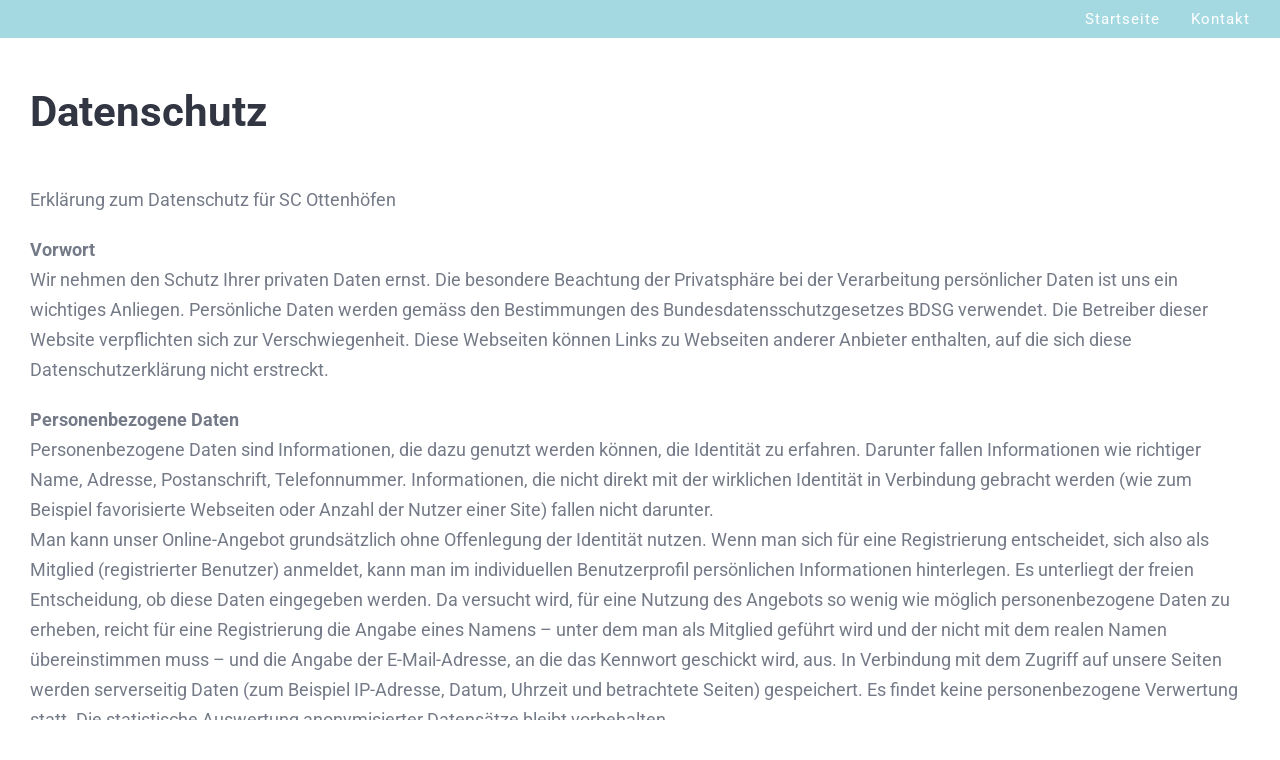

--- FILE ---
content_type: text/html; charset=UTF-8
request_url: https://sc-ottenhoefen.de/datenschutz/
body_size: 34657
content:
<!DOCTYPE html>
<html class="avada-html-layout-wide avada-html-header-position-top" lang="de" prefix="og: http://ogp.me/ns# fb: http://ogp.me/ns/fb#">
<head>
	<meta http-equiv="X-UA-Compatible" content="IE=edge" />
	<meta http-equiv="Content-Type" content="text/html; charset=utf-8"/>
	<meta name="viewport" content="width=device-width, initial-scale=1" />
	<title>Datenschutz &#8211; Ski Club Ottenhöfen</title>
<meta name='robots' content='max-image-preview:large' />
<link rel="alternate" type="application/rss+xml" title="Ski Club Ottenhöfen &raquo; Feed" href="https://sc-ottenhoefen.de/feed/" />
<link rel="alternate" type="application/rss+xml" title="Ski Club Ottenhöfen &raquo; Kommentar-Feed" href="https://sc-ottenhoefen.de/comments/feed/" />
		
		
		
				<link rel="alternate" title="oEmbed (JSON)" type="application/json+oembed" href="https://sc-ottenhoefen.de/wp-json/oembed/1.0/embed?url=https%3A%2F%2Fsc-ottenhoefen.de%2Fdatenschutz%2F" />
<link rel="alternate" title="oEmbed (XML)" type="text/xml+oembed" href="https://sc-ottenhoefen.de/wp-json/oembed/1.0/embed?url=https%3A%2F%2Fsc-ottenhoefen.de%2Fdatenschutz%2F&#038;format=xml" />

		<meta property="og:title" content="Datenschutz"/>
		<meta property="og:type" content="article"/>
		<meta property="og:url" content="https://sc-ottenhoefen.de/datenschutz/"/>
		<meta property="og:site_name" content="Ski Club Ottenhöfen"/>
		<meta property="og:description" content="Datenschutz
Erklärung zum Datenschutz für SC Ottenhöfen

Vorwort
Wir nehmen den Schutz Ihrer privaten Daten ernst. Die besondere Beachtung der Privatsphäre bei der Verarbeitung persönlicher Daten ist uns ein wichtiges Anliegen. Persönliche Daten werden gemäss den Bestimmungen des Bundesdatensschutzgesetzes BDSG verwendet. Die Betreiber dieser Website verpflichten sich zur Verschwiegenheit. Diese Webseiten können Links zu Webseiten anderer Anbieter enthalten,"/>

				<style id='wp-img-auto-sizes-contain-inline-css' type='text/css'>
img:is([sizes=auto i],[sizes^="auto," i]){contain-intrinsic-size:3000px 1500px}
/*# sourceURL=wp-img-auto-sizes-contain-inline-css */
</style>
<style id='classic-theme-styles-inline-css' type='text/css'>
/*! This file is auto-generated */
.wp-block-button__link{color:#fff;background-color:#32373c;border-radius:9999px;box-shadow:none;text-decoration:none;padding:calc(.667em + 2px) calc(1.333em + 2px);font-size:1.125em}.wp-block-file__button{background:#32373c;color:#fff;text-decoration:none}
/*# sourceURL=/wp-includes/css/classic-themes.min.css */
</style>
<link rel='stylesheet' id='cmplz-general-css' href='https://sc-ottenhoefen.de/wp-content/plugins/complianz-gdpr/assets/css/cookieblocker.min.css?ver=1763408949' type='text/css' media='all' />
<link rel='stylesheet' id='fusion-dynamic-css-css' href='https://sc-ottenhoefen.de/wp-content/uploads/fusion-styles/1aaaa1c470f3d899e171dbc7db3b39e7.min.css?ver=3.8.2' type='text/css' media='all' />
<!--n2css--><!--n2js--><link rel="https://api.w.org/" href="https://sc-ottenhoefen.de/wp-json/" /><link rel="alternate" title="JSON" type="application/json" href="https://sc-ottenhoefen.de/wp-json/wp/v2/pages/1394" /><link rel="EditURI" type="application/rsd+xml" title="RSD" href="https://sc-ottenhoefen.de/xmlrpc.php?rsd" />
<meta name="generator" content="WordPress 6.9" />
<link rel="canonical" href="https://sc-ottenhoefen.de/datenschutz/" />
<link rel='shortlink' href='https://sc-ottenhoefen.de/?p=1394' />
<style type="text/css" id="css-fb-visibility">@media screen and (max-width: 640px){.fusion-no-small-visibility{display:none !important;}body .sm-text-align-center{text-align:center !important;}body .sm-text-align-left{text-align:left !important;}body .sm-text-align-right{text-align:right !important;}body .sm-flex-align-center{justify-content:center !important;}body .sm-flex-align-flex-start{justify-content:flex-start !important;}body .sm-flex-align-flex-end{justify-content:flex-end !important;}body .sm-mx-auto{margin-left:auto !important;margin-right:auto !important;}body .sm-ml-auto{margin-left:auto !important;}body .sm-mr-auto{margin-right:auto !important;}body .fusion-absolute-position-small{position:absolute;top:auto;width:100%;}.awb-sticky.awb-sticky-small{ position: sticky; top: var(--awb-sticky-offset,0); }}@media screen and (min-width: 641px) and (max-width: 1024px){.fusion-no-medium-visibility{display:none !important;}body .md-text-align-center{text-align:center !important;}body .md-text-align-left{text-align:left !important;}body .md-text-align-right{text-align:right !important;}body .md-flex-align-center{justify-content:center !important;}body .md-flex-align-flex-start{justify-content:flex-start !important;}body .md-flex-align-flex-end{justify-content:flex-end !important;}body .md-mx-auto{margin-left:auto !important;margin-right:auto !important;}body .md-ml-auto{margin-left:auto !important;}body .md-mr-auto{margin-right:auto !important;}body .fusion-absolute-position-medium{position:absolute;top:auto;width:100%;}.awb-sticky.awb-sticky-medium{ position: sticky; top: var(--awb-sticky-offset,0); }}@media screen and (min-width: 1025px){.fusion-no-large-visibility{display:none !important;}body .lg-text-align-center{text-align:center !important;}body .lg-text-align-left{text-align:left !important;}body .lg-text-align-right{text-align:right !important;}body .lg-flex-align-center{justify-content:center !important;}body .lg-flex-align-flex-start{justify-content:flex-start !important;}body .lg-flex-align-flex-end{justify-content:flex-end !important;}body .lg-mx-auto{margin-left:auto !important;margin-right:auto !important;}body .lg-ml-auto{margin-left:auto !important;}body .lg-mr-auto{margin-right:auto !important;}body .fusion-absolute-position-large{position:absolute;top:auto;width:100%;}.awb-sticky.awb-sticky-large{ position: sticky; top: var(--awb-sticky-offset,0); }}</style><style type="text/css">.recentcomments a{display:inline !important;padding:0 !important;margin:0 !important;}</style><style type="text/css" id="custom-background-css">
body.custom-background { background-color: #dd3333; background-image: url("https://sc-ottenhoefen.de/wp-content/uploads/2021/10/cropped-PANO0005_stitch-scaled-1.jpg"); background-position: left top; background-size: cover; background-repeat: no-repeat; background-attachment: fixed; }
</style>
	<link rel="icon" href="https://sc-ottenhoefen.de/wp-content/uploads/2021/10/cropped-ski-1-32x32.jpg" sizes="32x32" />
<link rel="icon" href="https://sc-ottenhoefen.de/wp-content/uploads/2021/10/cropped-ski-1-192x192.jpg" sizes="192x192" />
<link rel="apple-touch-icon" href="https://sc-ottenhoefen.de/wp-content/uploads/2021/10/cropped-ski-1-180x180.jpg" />
<meta name="msapplication-TileImage" content="https://sc-ottenhoefen.de/wp-content/uploads/2021/10/cropped-ski-1-270x270.jpg" />
		<style type="text/css" id="wp-custom-css">
			div.wpcf7 {
background-color: #2590c5 ;
border: 2px solid #2590c5 ;
border-radius: 0px;
padding:20px;
color:#ffffff;
font-size: 20px;
}

.wpcf7-not-valid-tip{
	color: #892727;
}

.wpcf7 select {
color: black;
width: 25% ;
font-size:17px !important;
}

.wpcf7 input[type=“text“],
.wpcf7 input[type=“email“],
.wpcf7 textarea {
background:#ffffff;
color:#000000;
font-family:arial;
width: 100% !important;
}

.wpcf7 input[type=“submit“]
{
background-color:#efefef;
color:#4a6c7a;
font-family:arial;
font-size: 16px;
width:100%;
margin-left:0%;
text-align:center;
text-transform:uppercase;
float:left;
}

.wpcf7 input[type=“submit“]:hover
{
background-color:#efefef;
color:#4a6c7a;
font-size:18px;
}

.wpcf7 div.wpcf7-response-output {
background-color:#efefef;
color:#4a6c7a;
font-size:18px;
border:2px solid #4a6c7a;
}

.wpcf7 div.wpcf7-mail-sent-ok {
background-color:#efefef;
color:#4a6c7a;
font-size:18px;
border:2px solid #4a6c7a;
}

.wpcf7 div.wpcf7-validation-errors {
background-color:#efefef;
color:#4a6c7a;
font-size:18px;
border:2px solid #4a6c7a;
}		</style>
				<script type="text/javascript">
			var doc = document.documentElement;
			doc.setAttribute( 'data-useragent', navigator.userAgent );
		</script>
		
	<style id='global-styles-inline-css' type='text/css'>
:root{--wp--preset--aspect-ratio--square: 1;--wp--preset--aspect-ratio--4-3: 4/3;--wp--preset--aspect-ratio--3-4: 3/4;--wp--preset--aspect-ratio--3-2: 3/2;--wp--preset--aspect-ratio--2-3: 2/3;--wp--preset--aspect-ratio--16-9: 16/9;--wp--preset--aspect-ratio--9-16: 9/16;--wp--preset--color--black: #000000;--wp--preset--color--cyan-bluish-gray: #abb8c3;--wp--preset--color--white: #ffffff;--wp--preset--color--pale-pink: #f78da7;--wp--preset--color--vivid-red: #cf2e2e;--wp--preset--color--luminous-vivid-orange: #ff6900;--wp--preset--color--luminous-vivid-amber: #fcb900;--wp--preset--color--light-green-cyan: #7bdcb5;--wp--preset--color--vivid-green-cyan: #00d084;--wp--preset--color--pale-cyan-blue: #8ed1fc;--wp--preset--color--vivid-cyan-blue: #0693e3;--wp--preset--color--vivid-purple: #9b51e0;--wp--preset--gradient--vivid-cyan-blue-to-vivid-purple: linear-gradient(135deg,rgb(6,147,227) 0%,rgb(155,81,224) 100%);--wp--preset--gradient--light-green-cyan-to-vivid-green-cyan: linear-gradient(135deg,rgb(122,220,180) 0%,rgb(0,208,130) 100%);--wp--preset--gradient--luminous-vivid-amber-to-luminous-vivid-orange: linear-gradient(135deg,rgb(252,185,0) 0%,rgb(255,105,0) 100%);--wp--preset--gradient--luminous-vivid-orange-to-vivid-red: linear-gradient(135deg,rgb(255,105,0) 0%,rgb(207,46,46) 100%);--wp--preset--gradient--very-light-gray-to-cyan-bluish-gray: linear-gradient(135deg,rgb(238,238,238) 0%,rgb(169,184,195) 100%);--wp--preset--gradient--cool-to-warm-spectrum: linear-gradient(135deg,rgb(74,234,220) 0%,rgb(151,120,209) 20%,rgb(207,42,186) 40%,rgb(238,44,130) 60%,rgb(251,105,98) 80%,rgb(254,248,76) 100%);--wp--preset--gradient--blush-light-purple: linear-gradient(135deg,rgb(255,206,236) 0%,rgb(152,150,240) 100%);--wp--preset--gradient--blush-bordeaux: linear-gradient(135deg,rgb(254,205,165) 0%,rgb(254,45,45) 50%,rgb(107,0,62) 100%);--wp--preset--gradient--luminous-dusk: linear-gradient(135deg,rgb(255,203,112) 0%,rgb(199,81,192) 50%,rgb(65,88,208) 100%);--wp--preset--gradient--pale-ocean: linear-gradient(135deg,rgb(255,245,203) 0%,rgb(182,227,212) 50%,rgb(51,167,181) 100%);--wp--preset--gradient--electric-grass: linear-gradient(135deg,rgb(202,248,128) 0%,rgb(113,206,126) 100%);--wp--preset--gradient--midnight: linear-gradient(135deg,rgb(2,3,129) 0%,rgb(40,116,252) 100%);--wp--preset--font-size--small: 13.5px;--wp--preset--font-size--medium: 20px;--wp--preset--font-size--large: 27px;--wp--preset--font-size--x-large: 42px;--wp--preset--font-size--normal: 18px;--wp--preset--font-size--xlarge: 36px;--wp--preset--font-size--huge: 54px;--wp--preset--spacing--20: 0.44rem;--wp--preset--spacing--30: 0.67rem;--wp--preset--spacing--40: 1rem;--wp--preset--spacing--50: 1.5rem;--wp--preset--spacing--60: 2.25rem;--wp--preset--spacing--70: 3.38rem;--wp--preset--spacing--80: 5.06rem;--wp--preset--shadow--natural: 6px 6px 9px rgba(0, 0, 0, 0.2);--wp--preset--shadow--deep: 12px 12px 50px rgba(0, 0, 0, 0.4);--wp--preset--shadow--sharp: 6px 6px 0px rgba(0, 0, 0, 0.2);--wp--preset--shadow--outlined: 6px 6px 0px -3px rgb(255, 255, 255), 6px 6px rgb(0, 0, 0);--wp--preset--shadow--crisp: 6px 6px 0px rgb(0, 0, 0);}:where(.is-layout-flex){gap: 0.5em;}:where(.is-layout-grid){gap: 0.5em;}body .is-layout-flex{display: flex;}.is-layout-flex{flex-wrap: wrap;align-items: center;}.is-layout-flex > :is(*, div){margin: 0;}body .is-layout-grid{display: grid;}.is-layout-grid > :is(*, div){margin: 0;}:where(.wp-block-columns.is-layout-flex){gap: 2em;}:where(.wp-block-columns.is-layout-grid){gap: 2em;}:where(.wp-block-post-template.is-layout-flex){gap: 1.25em;}:where(.wp-block-post-template.is-layout-grid){gap: 1.25em;}.has-black-color{color: var(--wp--preset--color--black) !important;}.has-cyan-bluish-gray-color{color: var(--wp--preset--color--cyan-bluish-gray) !important;}.has-white-color{color: var(--wp--preset--color--white) !important;}.has-pale-pink-color{color: var(--wp--preset--color--pale-pink) !important;}.has-vivid-red-color{color: var(--wp--preset--color--vivid-red) !important;}.has-luminous-vivid-orange-color{color: var(--wp--preset--color--luminous-vivid-orange) !important;}.has-luminous-vivid-amber-color{color: var(--wp--preset--color--luminous-vivid-amber) !important;}.has-light-green-cyan-color{color: var(--wp--preset--color--light-green-cyan) !important;}.has-vivid-green-cyan-color{color: var(--wp--preset--color--vivid-green-cyan) !important;}.has-pale-cyan-blue-color{color: var(--wp--preset--color--pale-cyan-blue) !important;}.has-vivid-cyan-blue-color{color: var(--wp--preset--color--vivid-cyan-blue) !important;}.has-vivid-purple-color{color: var(--wp--preset--color--vivid-purple) !important;}.has-black-background-color{background-color: var(--wp--preset--color--black) !important;}.has-cyan-bluish-gray-background-color{background-color: var(--wp--preset--color--cyan-bluish-gray) !important;}.has-white-background-color{background-color: var(--wp--preset--color--white) !important;}.has-pale-pink-background-color{background-color: var(--wp--preset--color--pale-pink) !important;}.has-vivid-red-background-color{background-color: var(--wp--preset--color--vivid-red) !important;}.has-luminous-vivid-orange-background-color{background-color: var(--wp--preset--color--luminous-vivid-orange) !important;}.has-luminous-vivid-amber-background-color{background-color: var(--wp--preset--color--luminous-vivid-amber) !important;}.has-light-green-cyan-background-color{background-color: var(--wp--preset--color--light-green-cyan) !important;}.has-vivid-green-cyan-background-color{background-color: var(--wp--preset--color--vivid-green-cyan) !important;}.has-pale-cyan-blue-background-color{background-color: var(--wp--preset--color--pale-cyan-blue) !important;}.has-vivid-cyan-blue-background-color{background-color: var(--wp--preset--color--vivid-cyan-blue) !important;}.has-vivid-purple-background-color{background-color: var(--wp--preset--color--vivid-purple) !important;}.has-black-border-color{border-color: var(--wp--preset--color--black) !important;}.has-cyan-bluish-gray-border-color{border-color: var(--wp--preset--color--cyan-bluish-gray) !important;}.has-white-border-color{border-color: var(--wp--preset--color--white) !important;}.has-pale-pink-border-color{border-color: var(--wp--preset--color--pale-pink) !important;}.has-vivid-red-border-color{border-color: var(--wp--preset--color--vivid-red) !important;}.has-luminous-vivid-orange-border-color{border-color: var(--wp--preset--color--luminous-vivid-orange) !important;}.has-luminous-vivid-amber-border-color{border-color: var(--wp--preset--color--luminous-vivid-amber) !important;}.has-light-green-cyan-border-color{border-color: var(--wp--preset--color--light-green-cyan) !important;}.has-vivid-green-cyan-border-color{border-color: var(--wp--preset--color--vivid-green-cyan) !important;}.has-pale-cyan-blue-border-color{border-color: var(--wp--preset--color--pale-cyan-blue) !important;}.has-vivid-cyan-blue-border-color{border-color: var(--wp--preset--color--vivid-cyan-blue) !important;}.has-vivid-purple-border-color{border-color: var(--wp--preset--color--vivid-purple) !important;}.has-vivid-cyan-blue-to-vivid-purple-gradient-background{background: var(--wp--preset--gradient--vivid-cyan-blue-to-vivid-purple) !important;}.has-light-green-cyan-to-vivid-green-cyan-gradient-background{background: var(--wp--preset--gradient--light-green-cyan-to-vivid-green-cyan) !important;}.has-luminous-vivid-amber-to-luminous-vivid-orange-gradient-background{background: var(--wp--preset--gradient--luminous-vivid-amber-to-luminous-vivid-orange) !important;}.has-luminous-vivid-orange-to-vivid-red-gradient-background{background: var(--wp--preset--gradient--luminous-vivid-orange-to-vivid-red) !important;}.has-very-light-gray-to-cyan-bluish-gray-gradient-background{background: var(--wp--preset--gradient--very-light-gray-to-cyan-bluish-gray) !important;}.has-cool-to-warm-spectrum-gradient-background{background: var(--wp--preset--gradient--cool-to-warm-spectrum) !important;}.has-blush-light-purple-gradient-background{background: var(--wp--preset--gradient--blush-light-purple) !important;}.has-blush-bordeaux-gradient-background{background: var(--wp--preset--gradient--blush-bordeaux) !important;}.has-luminous-dusk-gradient-background{background: var(--wp--preset--gradient--luminous-dusk) !important;}.has-pale-ocean-gradient-background{background: var(--wp--preset--gradient--pale-ocean) !important;}.has-electric-grass-gradient-background{background: var(--wp--preset--gradient--electric-grass) !important;}.has-midnight-gradient-background{background: var(--wp--preset--gradient--midnight) !important;}.has-small-font-size{font-size: var(--wp--preset--font-size--small) !important;}.has-medium-font-size{font-size: var(--wp--preset--font-size--medium) !important;}.has-large-font-size{font-size: var(--wp--preset--font-size--large) !important;}.has-x-large-font-size{font-size: var(--wp--preset--font-size--x-large) !important;}
/*# sourceURL=global-styles-inline-css */
</style>
</head>

<body data-cmplz=1 class="privacy-policy wp-singular page-template-default page page-id-1394 custom-background wp-theme-Avada fusion-image-hovers fusion-pagination-sizing fusion-button_type-flat fusion-button_span-no fusion-button_gradient-linear avada-image-rollover-circle-no avada-image-rollover-yes avada-image-rollover-direction-fade fusion-body ltr fusion-sticky-header no-tablet-sticky-header no-mobile-slidingbar no-mobile-totop fusion-disable-outline fusion-sub-menu-fade mobile-logo-pos-left layout-wide-mode avada-has-boxed-modal-shadow-none layout-scroll-offset-full avada-has-zero-margin-offset-top fusion-top-header menu-text-align-center mobile-menu-design-modern fusion-show-pagination-text fusion-header-layout-v1 avada-responsive avada-footer-fx-none avada-menu-highlight-style-bottombar fusion-search-form-classic fusion-main-menu-search-dropdown fusion-avatar-square avada-sticky-shrinkage avada-dropdown-styles avada-blog-layout-grid avada-blog-archive-layout-grid avada-header-shadow-no avada-menu-icon-position-left avada-has-megamenu-shadow avada-has-mainmenu-dropdown-divider avada-has-100-footer avada-has-breadcrumb-mobile-hidden avada-has-titlebar-hide avada-has-pagination-padding avada-flyout-menu-direction-fade avada-ec-views-v1" data-awb-post-id="1394">
		<a class="skip-link screen-reader-text" href="#content">Zum Inhalt springen</a>

	<div id="boxed-wrapper">
		<div class="fusion-sides-frame"></div>
		<div id="wrapper" class="fusion-wrapper">
			<div id="home" style="position:relative;top:-1px;"></div>
			
				
			<header class="fusion-header-wrapper">
				<div class="fusion-header-v1 fusion-logo-alignment fusion-logo-left fusion-sticky-menu- fusion-sticky-logo- fusion-mobile-logo-  fusion-mobile-menu-design-modern">
					<div class="fusion-header-sticky-height"></div>
<div class="fusion-header">
	<div class="fusion-row">
					<div class="fusion-logo" data-margin-top="0px" data-margin-bottom="0px" data-margin-left="0px" data-margin-right="0px">
		</div>		<nav class="fusion-main-menu" aria-label="Hauptmenü"><ul id="menu-creative-main-menu" class="fusion-menu"><li  id="menu-item-1190"  class="menu-item menu-item-type-post_type menu-item-object-page menu-item-home menu-item-1190"  data-item-id="1190"><a  href="https://sc-ottenhoefen.de/" class="fusion-bottombar-highlight"><span class="menu-text">Startseite</span></a></li><li  id="menu-item-1549"  class="menu-item menu-item-type-post_type menu-item-object-page menu-item-1549"  data-item-id="1549"><a  href="https://sc-ottenhoefen.de/kontakt/" class="fusion-bottombar-highlight"><span class="menu-text">Kontakt</span></a></li></ul></nav>	<div class="fusion-mobile-menu-icons">
							<a href="#" class="fusion-icon awb-icon-bars" aria-label="Toggle mobile menu" aria-expanded="false"></a>
		
		
		
			</div>

<nav class="fusion-mobile-nav-holder fusion-mobile-menu-text-align-left" aria-label="Main Menu Mobile"></nav>

					</div>
</div>
				</div>
				<div class="fusion-clearfix"></div>
			</header>
							
						<div id="sliders-container" class="fusion-slider-visibility">
					</div>
				
				
			
			
						<main id="main" class="clearfix ">
				<div class="fusion-row" style="">
<section id="content" style="width: 100%;">
					<div id="post-1394" class="post-1394 page type-page status-publish hentry">
			<span class="entry-title rich-snippet-hidden">Datenschutz</span><span class="vcard rich-snippet-hidden"><span class="fn"><a href="https://sc-ottenhoefen.de/author/simon/" title="Beiträge von simon" rel="author">simon</a></span></span><span class="updated rich-snippet-hidden">2021-11-01T19:58:53+00:00</span>
			
			<div class="post-content">
				<h3>Datenschutz</h3>
<p>Erklärung zum Datenschutz für SC Ottenhöfen</p>
<p><strong>Vorwort</strong><br />
Wir nehmen den Schutz Ihrer privaten Daten ernst. Die besondere Beachtung der Privatsphäre bei der Verarbeitung persönlicher Daten ist uns ein wichtiges Anliegen. Persönliche Daten werden gemäss den Bestimmungen des Bundesdatensschutzgesetzes BDSG verwendet. Die Betreiber dieser Website verpflichten sich zur Verschwiegenheit. Diese Webseiten können Links zu Webseiten anderer Anbieter enthalten, auf die sich diese Datenschutzerklärung nicht erstreckt.</p>
<p><strong>Personenbezogene Daten</strong><br />
Personenbezogene Daten sind Informationen, die dazu genutzt werden können, die Identität zu erfahren. Darunter fallen Informationen wie richtiger Name, Adresse, Postanschrift, Telefonnummer. Informationen, die nicht direkt mit der wirklichen Identität in Verbindung gebracht werden (wie zum Beispiel favorisierte Webseiten oder Anzahl der Nutzer einer Site) fallen nicht darunter.<br />
Man kann unser Online-Angebot grundsätzlich ohne Offenlegung der Identität nutzen. Wenn man sich für eine Registrierung entscheidet, sich also als Mitglied (registrierter Benutzer) anmeldet, kann man im individuellen Benutzerprofil persönlichen Informationen hinterlegen. Es unterliegt der freien Entscheidung, ob diese Daten eingegeben werden. Da versucht wird, für eine Nutzung des Angebots so wenig wie möglich personenbezogene Daten zu erheben, reicht für eine Registrierung die Angabe eines Namens &#8211; unter dem man als Mitglied geführt wird und der nicht mit dem realen Namen übereinstimmen muss &#8211; und die Angabe der E-Mail-Adresse, an die das Kennwort geschickt wird, aus. In Verbindung mit dem Zugriff auf unsere Seiten werden serverseitig Daten (zum Beispiel IP-Adresse, Datum, Uhrzeit und betrachtete Seiten) gespeichert. Es findet keine personenbezogene Verwertung statt. Die statistische Auswertung anonymisierter Datensätze bleibt vorbehalten.<br />
Wir nutzen die persönlichen Daten zu Zwecken der technischen Administration der Webseiten und zur Kundenverwaltung nur im jeweils dafür erforderlichen Umfang. Darüber hinaus werden persönliche Daten nur dann gespeichert, wenn diese freiwillig angegeben werden.</p>
<p><strong>Weitergabe personenbezogener Daten</strong><br />
Wir verwenden personenbezogene Informationen nur für diese Webseite. Wir geben die Informationen nicht ohne ausdrückliches Einverständnis an Dritte weiter. Sollten im Rahmen der Auftragsdatenverarbeitung Daten an Dienstleister weitergegeben werden, so sind diese an das Bundesdatenschutzgesetz BDSG, andere gesetzliche Vorschriften und an diese Privacy Policy gebunden.<br />
Erhebungen beziehungsweise übermittlungen persönlicher Daten an staatliche Einrichtungen und Behörden erfolgen nur im Rahmen zwingender Rechtsvorschriften.</p>
<p><strong>Einsatz von Cookies</strong><br />
Wir setzen Cookies &#8211; kleine Dateien mit Konfigurationsinformationen &#8211; ein. Sie helfen dabei, benutzerindividuelle Einstellungen zu ermitteln und spezielle Benutzerfunktionen zu realisieren. Wir erfassen keine personenbezogenen Daten über Cookies. Sämtliche Funktionen der Website sind auch ohne Cookies einsetzbar, einige benutzerdefinierte Eigenschaften und Einstellungen sind dann allerdings nicht verfügbar.</p>
<p><strong>Kinder</strong><br />
Personen unter 18 Jahren sollten ohne Zustimmung der Eltern oder Erziehungsberechtigten keine personenbezogenen Daten an uns übermitteln. Wir fordern keine personenbezogenen Daten von Kindern an, sammeln diese nicht und geben sie nicht an Dritte weiter.</p>
<p><strong>Recht auf Widerruf</strong><br />
Wenn Sie uns personenbezogene Daten überlassen haben, können Sie diese jederzeit im Benutzerprofil wieder ändern und löschen. Für eine vollständige Löschung des Accounts bitte an den Webmaster wenden. Bis zu diesem Zeitpunkt erfolgte Beiträge in Foren, Kommentaren, Terminankündigungen und Artikeln bleiben allerdings unter Umständen erhalten.</p>
<p><strong>Links zu anderen Websites</strong><br />
Unser Online-Angebot enthält Links zu anderen Websites. Wir haben keinen Einfluss darauf, dass deren Betreiber die Datenschutzbestimmungen einhalten.</p>
<p><strong>Beiträge</strong><br />
Die Beiträge auf unserer Seite sind für jeden zugänglich. Beiträge sollten vor der Veröffentlichung sorgfältig darauf überprüft werden, ob sie Angaben enthalten, die nicht für die Öffentlichkeit bestimmt sind. Die Beiträge werden möglicherweise in Suchmaschinen erfasst und auch ohne gezielten Aufruf dieser Website weltweit zugreifbar.</p>
<p><strong>Fragen und Kommentare</strong><br />
Bei Fragen und für Anregungen und Kommentare zum Thema Datenschutz bitte per Mail an info@sc-ottenhoefen.de wenden.</p>
<p><strong>Auskunftsrecht</strong><br />
Sie haben jederzeit das Recht auf Auskunft über die bezüglich Ihrer Person gespeicherten Daten, deren Herkunft und Empfänger sowie den Zweck der Datenverarbeitung. Auskunft über die gespeicherten Daten gibt der Webmaster.</p>
<p><strong>Sicherheitshinweis</strong><br />
Wir sind bemüht Ihre personenbezogenen Daten durch Ergreifung aller technischen und organisatorischen Möglichkeiten so zu speichern, dass sie für Dritte nicht zugänglich sind. Bei der Kommunikation per E Mail kann die vollständige Datensicherheit von uns nicht gewährleistet werden, so dass wir Ihnen bei vertraulichen Informationen den Postweg empfehlen.</p>
<p>&nbsp;</p>
<p>&nbsp;</p>
							</div>
																													</div>
	</section>
						
					</div>  <!-- fusion-row -->
				</main>  <!-- #main -->
				
				
								
					
		<div class="fusion-footer">
					
	<footer class="fusion-footer-widget-area fusion-widget-area fusion-footer-widget-area-center">
		<div class="fusion-row">
			<div class="fusion-columns fusion-columns-1 fusion-widget-area">
				
																									<div class="fusion-column fusion-column-last col-lg-12 col-md-12 col-sm-12">
							<section id="menu-widget-2" class="fusion-footer-widget-column widget menu" style="border-style: solid;border-color:transparent;border-width:0px;"><style type="text/css">#menu-widget-2{text-align:right;}#fusion-menu-widget-2 li{display:inline-block;}#fusion-menu-widget-2 ul li a{display:inline-block;padding:0;border:0;color:#ccc;font-size:14px;}#fusion-menu-widget-2 ul li a:after{content:"|";color:#ccc;padding-right:25px;padding-left:25px;font-size:14px;}#fusion-menu-widget-2 ul li a:hover,#fusion-menu-widget-2 ul .menu-item.current-menu-item a{color:#fff;}#fusion-menu-widget-2 ul li:last-child a:after{display:none;}#fusion-menu-widget-2 ul li .fusion-widget-cart-number{margin:0 7px;background-color:#fff;color:#ccc;}#fusion-menu-widget-2 ul li.fusion-active-cart-icon .fusion-widget-cart-icon:after{color:#fff;}</style><nav id="fusion-menu-widget-2" class="fusion-widget-menu" aria-label="Secondary navigation"><ul id="menu-footer-menue" class="menu"><li id="menu-item-1558" class="menu-item menu-item-type-post_type menu-item-object-page menu-item-privacy-policy current-menu-item page_item page-item-1394 current_page_item menu-item-1558"><a rel="privacy-policy" href="https://sc-ottenhoefen.de/datenschutz/" aria-current="page">Datenschutz</a></li><li id="menu-item-1557" class="menu-item menu-item-type-post_type menu-item-object-page menu-item-1557"><a href="https://sc-ottenhoefen.de/impressum/">Impressum</a></li><li id="menu-item-1555" class="menu-item menu-item-type-post_type menu-item-object-page menu-item-1555"><a href="https://sc-ottenhoefen.de/cookie-richtlinie-eu/">Cookie-Richtlinie (EU)</a></li></ul></nav><div style="clear:both;"></div></section>																					</div>
																																																						
				<div class="fusion-clearfix"></div>
			</div> <!-- fusion-columns -->
		</div> <!-- fusion-row -->
	</footer> <!-- fusion-footer-widget-area -->

	
	<footer id="footer" class="fusion-footer-copyright-area fusion-footer-copyright-center">
		<div class="fusion-row">
			<div class="fusion-copyright-content">

				<div class="fusion-copyright-notice">
		<div>
		© Copyright 2022 sc-ottenhoefen	</div>
</div>

			</div> <!-- fusion-fusion-copyright-content -->
		</div> <!-- fusion-row -->
	</footer> <!-- #footer -->
		</div> <!-- fusion-footer -->

		
					<div class="fusion-sliding-bar-wrapper">
											</div>

												</div> <!-- wrapper -->
		</div> <!-- #boxed-wrapper -->
		<div class="fusion-top-frame"></div>
		<div class="fusion-bottom-frame"></div>
		<div class="fusion-boxed-shadow"></div>
		<a class="fusion-one-page-text-link fusion-page-load-link" tabindex="-1" href="#" aria-hidden="true">Page load link</a>

		<div class="avada-footer-scripts">
			<script type="speculationrules">
{"prefetch":[{"source":"document","where":{"and":[{"href_matches":"/*"},{"not":{"href_matches":["/wp-*.php","/wp-admin/*","/wp-content/uploads/*","/wp-content/*","/wp-content/plugins/*","/wp-content/themes/Avada/*","/*\\?(.+)"]}},{"not":{"selector_matches":"a[rel~=\"nofollow\"]"}},{"not":{"selector_matches":".no-prefetch, .no-prefetch a"}}]},"eagerness":"conservative"}]}
</script>
<script type="text/javascript">var fusionNavIsCollapsed=function(e){var t,n;window.innerWidth<=e.getAttribute("data-breakpoint")?(e.classList.add("collapse-enabled"),e.classList.contains("expanded")||(e.setAttribute("aria-expanded","false"),window.dispatchEvent(new Event("fusion-mobile-menu-collapsed",{bubbles:!0,cancelable:!0}))),(n=e.querySelectorAll(".menu-item-has-children.expanded")).length&&n.forEach(function(e){e.querySelector(".fusion-open-nav-submenu").setAttribute("aria-expanded","false")})):(null!==e.querySelector(".menu-item-has-children.expanded .fusion-open-nav-submenu-on-click")&&e.querySelector(".menu-item-has-children.expanded .fusion-open-nav-submenu-on-click").click(),e.classList.remove("collapse-enabled"),e.setAttribute("aria-expanded","true"),null!==e.querySelector(".fusion-custom-menu")&&e.querySelector(".fusion-custom-menu").removeAttribute("style")),e.classList.add("no-wrapper-transition"),clearTimeout(t),t=setTimeout(()=>{e.classList.remove("no-wrapper-transition")},400),e.classList.remove("loading")},fusionRunNavIsCollapsed=function(){var e,t=document.querySelectorAll(".fusion-menu-element-wrapper");for(e=0;e<t.length;e++)fusionNavIsCollapsed(t[e])};function avadaGetScrollBarWidth(){var e,t,n,l=document.createElement("p");return l.style.width="100%",l.style.height="200px",(e=document.createElement("div")).style.position="absolute",e.style.top="0px",e.style.left="0px",e.style.visibility="hidden",e.style.width="200px",e.style.height="150px",e.style.overflow="hidden",e.appendChild(l),document.body.appendChild(e),t=l.offsetWidth,e.style.overflow="scroll",t==(n=l.offsetWidth)&&(n=e.clientWidth),document.body.removeChild(e),jQuery("html").hasClass("awb-scroll")&&10<t-n?10:t-n}fusionRunNavIsCollapsed(),window.addEventListener("fusion-resize-horizontal",fusionRunNavIsCollapsed);</script>			<script data-category="functional">
											</script>
			<script type="text/javascript" src="https://sc-ottenhoefen.de/wp-includes/js/dist/hooks.min.js?ver=dd5603f07f9220ed27f1" id="wp-hooks-js"></script>
<script type="text/javascript" src="https://sc-ottenhoefen.de/wp-includes/js/dist/i18n.min.js?ver=c26c3dc7bed366793375" id="wp-i18n-js"></script>
<script type="text/javascript" id="wp-i18n-js-after">
/* <![CDATA[ */
wp.i18n.setLocaleData( { 'text direction\u0004ltr': [ 'ltr' ] } );
//# sourceURL=wp-i18n-js-after
/* ]]> */
</script>
<script type="text/javascript" src="https://sc-ottenhoefen.de/wp-content/plugins/contact-form-7/includes/swv/js/index.js?ver=6.1.3" id="swv-js"></script>
<script type="text/javascript" id="contact-form-7-js-translations">
/* <![CDATA[ */
( function( domain, translations ) {
	var localeData = translations.locale_data[ domain ] || translations.locale_data.messages;
	localeData[""].domain = domain;
	wp.i18n.setLocaleData( localeData, domain );
} )( "contact-form-7", {"translation-revision-date":"2025-10-26 03:28:49+0000","generator":"GlotPress\/4.0.3","domain":"messages","locale_data":{"messages":{"":{"domain":"messages","plural-forms":"nplurals=2; plural=n != 1;","lang":"de"},"This contact form is placed in the wrong place.":["Dieses Kontaktformular wurde an der falschen Stelle platziert."],"Error:":["Fehler:"]}},"comment":{"reference":"includes\/js\/index.js"}} );
//# sourceURL=contact-form-7-js-translations
/* ]]> */
</script>
<script type="text/javascript" id="contact-form-7-js-before">
/* <![CDATA[ */
var wpcf7 = {
    "api": {
        "root": "https:\/\/sc-ottenhoefen.de\/wp-json\/",
        "namespace": "contact-form-7\/v1"
    }
};
//# sourceURL=contact-form-7-js-before
/* ]]> */
</script>
<script type="text/javascript" src="https://sc-ottenhoefen.de/wp-content/plugins/contact-form-7/includes/js/index.js?ver=6.1.3" id="contact-form-7-js"></script>
<script type="text/javascript" src="https://sc-ottenhoefen.de/wp-includes/js/jquery/jquery.min.js?ver=3.7.1" id="jquery-core-js"></script>
<script type="text/javascript" src="https://sc-ottenhoefen.de/wp-content/uploads/fusion-scripts/92cc7e8fcdda3bbf8b1a1ad1ea236c85.min.js?ver=3.8.2" id="fusion-scripts-js"></script>
				<script type="text/javascript">
				jQuery( document ).ready( function() {
					var ajaxurl = 'https://sc-ottenhoefen.de/wp-admin/admin-ajax.php';
					if ( 0 < jQuery( '.fusion-login-nonce' ).length ) {
						jQuery.get( ajaxurl, { 'action': 'fusion_login_nonce' }, function( response ) {
							jQuery( '.fusion-login-nonce' ).html( response );
						});
					}
				});
								</script>
						</div>

			<section class="to-top-container to-top-right" aria-labelledby="awb-to-top-label">
		<a href="#" id="toTop" class="fusion-top-top-link">
			<span id="awb-to-top-label" class="screen-reader-text">Nach oben</span>
		</a>
	</section>
		</body>
</html>
